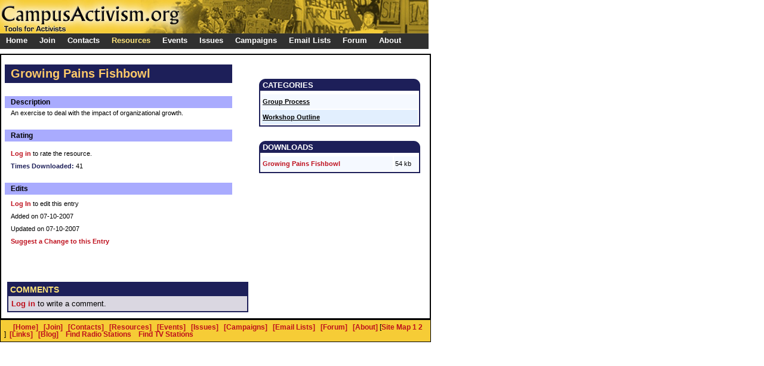

--- FILE ---
content_type: text/html; charset=UTF-8
request_url: http://www.campusactivism.org/displayresource-683.htm
body_size: 1588
content:
<html>
<head><title>Growing Pains Fishbowl</title><meta http-equiv='content-type' content='text-html; charset=utf-8'><meta name='description' content=""><meta name='keywords' content=""><link rel='stylesheet' href='http://www.campusactivism.org/css/default.css.php'></head><body><script language='JavaScript1.2' src='http://www.campusactivism.org/js/s_smartmenus.js.php' type='text/javascript'></script><a name='mapref'></a>
<div class='headerlogo'><a href='http://www.campusactivism.org/'><img src='http://www.campusactivism.org/images/activism-new.jpg'	alt='' width='718' height='56'></a></div><div class='navtabs'><span class='test_tab'><span class='tabtext' ><a href='http://www.campusactivism.org/index.php' >Home</a></span></span><span class='test_tab'><span class='tabtext' onmouseover='s_show("join",event)' onmouseout='s_hide()'>Join</span></span><span class='test_tab'><span class='tabtext' onmouseover='s_show("contacts",event)' onmouseout='s_hide()'>Contacts</span></span><span class='test_bluetab'><span class='bluetabtext' onmouseover='s_show("resources",event)' onmouseout='s_hide()'>Resources</span></span><span class='test_tab'><span class='tabtext' onmouseover='s_show("events",event)' onmouseout='s_hide()'>Events</span></span><span class='test_tab'><span class='tabtext' onmouseover='s_show("issues",event)' onmouseout='s_hide()'>Issues</span></span><span class='test_tab'><span class='tabtext' onmouseover='s_show("campaigns",event)' onmouseout='s_hide()'>Campaigns</span></span><span class='test_tab'><span class='tabtext' onmouseover='s_show("emaillists",event)' onmouseout='s_hide()'>Email Lists</span></span><span class='test_tab'><span class='tabtext' ><a href='http://www.campusactivism.org/phpBB2/' >Forum</a></span></span><span class='test_tab'><span class='tabtext' onmouseover='s_show("about",event)' onmouseout='s_hide()'>About</span></span></div><div class='blueline'></div><div class='addview'><div class='addviewinternal'><table><tr><td><form method='post' action='/displayobject.php' ENCTYPE='multipart/form-data'><table><tr><td width='390' valign='top'><div class='header'>Growing Pains Fishbowl</div><div class='regularheader'>Description</div>An exercise to deal with the impact of organizational growth.  <div class='regularheader'>Rating</div><br><a href='login.php'>Log in</a> to rate the resource.<div class='textfield'><font class='textfieldprompt'>Times Downloaded:</font> 41</div><div class='regularheader'>Edits</div><div class='displayviewlink'><div class='textfield'><a href='login.php'>Log In</a> to edit this entry</div></div><div class='textfield'>Added on  07-10-2007</div><div class='textfield'>Updated on  07-10-2007</div><div class='textfield'><a href='moderatethis.php?giRid=683'>Suggest a Change to this Entry</a></div></td><td width='325' valign='top' align='right'><br><br><div class="subform270"> <div class='darkblue270rounded' style='padding-top:3px;'><font class='whitelarge'>CATEGORIES</font></div><table class='subform270'><tr><td width='240'></td></tr><tr align='left' bgcolor='#F5F9FF'> <td style='' class='padded'><a class='internal' href='displaycategory-37.htm' target='_top'>Group Process</a></td></tr><tr align='left' bgcolor='#E2EFFE'> <td style='' class='padded'><a class='internal' href='displaycategory-31.htm' target='_top'>Workshop Outline</a></td></tr></table></div><br><br><div class="subform270"> <div class='darkblue270rounded' style='padding-top:3px;'><font class='whitelarge'>DOWNLOADS</font></div><table class='subform270'><tr><td width='205'></td><td width='35'></td></tr><tr align='left' bgcolor='#F5F9FF'> <td style='' class='padded'><a href='displayobject.php?giRid=683&gsTable=resource&giPhid=950&gsPhile=growing_pains_fishbowl.pdf' target='-'>Growing Pains Fishbowl</a></td><td class='padded'>54 kb</td></tr></table></div><br><br></td></tr></table></form></td></tr></table> <br><br><br><div style='width:400px; padding:2px; background-color:#1D1F59'><div style='width:200px; padding:3px; color:#FFE479; font-family:sans-serif; font-weight:bold; font-size:1.1em;'>COMMENTS</div><div style='background-color:#DAD7E1; padding:5px;'><a href='login.php'>Log in</a> to write a comment.</div></div></div></div><div class='footer'><div class='footerinternal'>&nbsp;&nbsp;&nbsp;&nbsp; <a href='index.php'>[Home]</a>&nbsp;&nbsp; <a href='http://www.campusactivism.org/nav_join.html'>[Join]</a>&nbsp;&nbsp; <a href='http://www.campusactivism.org/nav_contacts.html'>[Contacts]</a>&nbsp;&nbsp; <a href='http://www.campusactivism.org/nav_resources.html'>[Resources]</a>&nbsp;&nbsp; <a href='http://www.campusactivism.org/nav_events.html'>[Events]</a>&nbsp;&nbsp; <a href='http://www.campusactivism.org/nav_issues.html'>[Issues]</a>&nbsp;&nbsp; <a href='http://www.campusactivism.org/nav_campaigns.html'>[Campaigns]</a>&nbsp;&nbsp; <a href='http://www.campusactivism.org/nav_emaillists.html'>[Email Lists]</a>&nbsp;&nbsp; <a href='phpBB2/'>[Forum]</a>&nbsp;&nbsp; <a href='http://www.campusactivism.org/nav_about.html'>[About]</a>
			[<a href='/sitemap.php'>Site Map 1</a> <a href='/sitemap2.php'>2</a> ]&nbsp;&nbsp;<a href='/links.html'>[Links]</a>&nbsp;&nbsp; <a href='/blog/'>[Blog]</a> &nbsp;&nbsp; <a href='http://www.findradio.us'>Find Radio Stations</a> &nbsp;&nbsp; <a href='http://www.tvfind.us'>Find TV Stations</a></div></div></body></html>